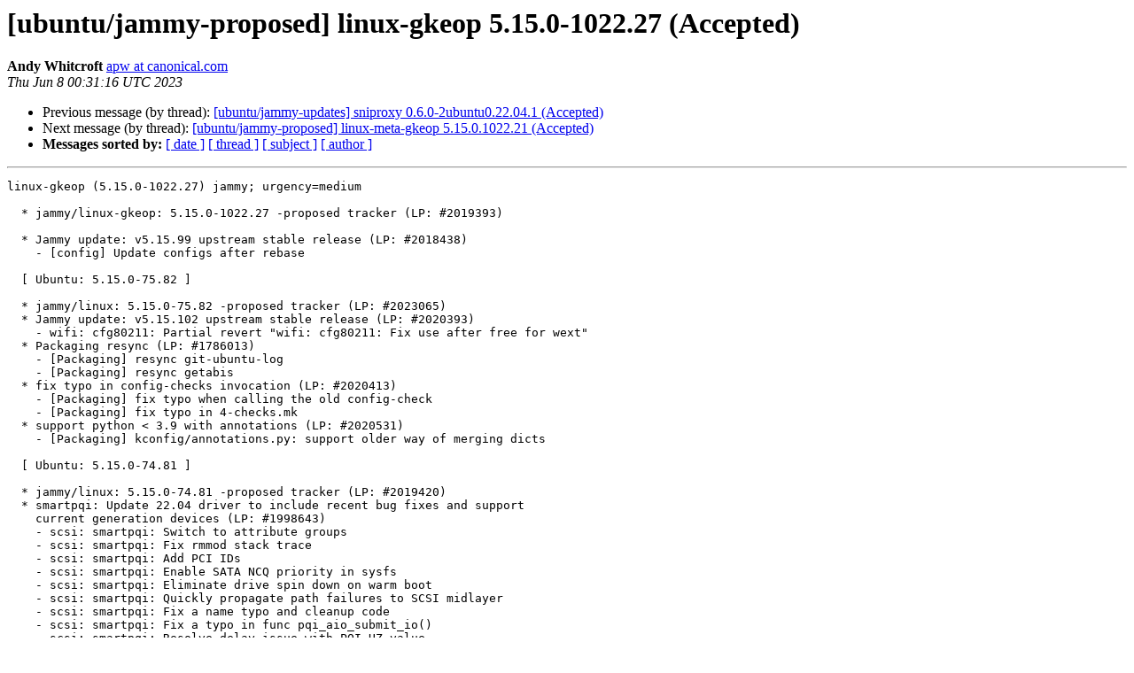

--- FILE ---
content_type: text/html
request_url: https://lists.ubuntu.com/archives/jammy-changes/2023-June/021805.html
body_size: 17007
content:
<!DOCTYPE HTML PUBLIC "-//W3C//DTD HTML 4.01 Transitional//EN">
<HTML>
 <HEAD>
   <TITLE> [ubuntu/jammy-proposed] linux-gkeop 5.15.0-1022.27 (Accepted)
   </TITLE>
   <LINK REL="Index" HREF="index.html" >
   <LINK REL="made" HREF="mailto:jammy-changes%40lists.ubuntu.com?Subject=Re%3A%20%5Bubuntu/jammy-proposed%5D%20linux-gkeop%205.15.0-1022.27%20%28Accepted%29&In-Reply-To=%3C168618427645.27778.7241103226455129438.launchpad%40juju-4112d9-prod-launchpad-manual-servers-36.openstack.prodstack5.lan%3E">
   <META NAME="robots" CONTENT="index,nofollow">
   <style type="text/css">
       pre {
           white-space: pre-wrap;       /* css-2.1, curent FF, Opera, Safari */
           }
   </style>
   <META http-equiv="Content-Type" content="text/html; charset=utf-8">
   <LINK REL="Previous"  HREF="021803.html">
   <LINK REL="Next"  HREF="021806.html">
 </HEAD>
 <BODY BGCOLOR="#ffffff">
   <H1>[ubuntu/jammy-proposed] linux-gkeop 5.15.0-1022.27 (Accepted)</H1>
    <B>Andy Whitcroft</B> 
    <A HREF="mailto:jammy-changes%40lists.ubuntu.com?Subject=Re%3A%20%5Bubuntu/jammy-proposed%5D%20linux-gkeop%205.15.0-1022.27%20%28Accepted%29&In-Reply-To=%3C168618427645.27778.7241103226455129438.launchpad%40juju-4112d9-prod-launchpad-manual-servers-36.openstack.prodstack5.lan%3E"
       TITLE="[ubuntu/jammy-proposed] linux-gkeop 5.15.0-1022.27 (Accepted)">apw at canonical.com
       </A><BR>
    <I>Thu Jun  8 00:31:16 UTC 2023</I>
    <P><UL>
        <LI>Previous message (by thread): <A HREF="021803.html">[ubuntu/jammy-updates] sniproxy 0.6.0-2ubuntu0.22.04.1 (Accepted)
</A></li>
        <LI>Next message (by thread): <A HREF="021806.html">[ubuntu/jammy-proposed] linux-meta-gkeop 5.15.0.1022.21 (Accepted)
</A></li>
         <LI> <B>Messages sorted by:</B> 
              <a href="date.html#21805">[ date ]</a>
              <a href="thread.html#21805">[ thread ]</a>
              <a href="subject.html#21805">[ subject ]</a>
              <a href="author.html#21805">[ author ]</a>
         </LI>
       </UL>
    <HR>  
<!--beginarticle-->
<PRE>linux-gkeop (5.15.0-1022.27) jammy; urgency=medium

  * jammy/linux-gkeop: 5.15.0-1022.27 -proposed tracker (LP: #2019393)

  * Jammy update: v5.15.99 upstream stable release (LP: #2018438)
    - [config] Update configs after rebase

  [ Ubuntu: 5.15.0-75.82 ]

  * jammy/linux: 5.15.0-75.82 -proposed tracker (LP: #2023065)
  * Jammy update: v5.15.102 upstream stable release (LP: #2020393)
    - wifi: cfg80211: Partial revert &quot;wifi: cfg80211: Fix use after free for wext&quot;
  * Packaging resync (LP: #1786013)
    - [Packaging] resync git-ubuntu-log
    - [Packaging] resync getabis
  * fix typo in config-checks invocation (LP: #2020413)
    - [Packaging] fix typo when calling the old config-check
    - [Packaging] fix typo in 4-checks.mk
  * support python &lt; 3.9 with annotations (LP: #2020531)
    - [Packaging] kconfig/annotations.py: support older way of merging dicts

  [ Ubuntu: 5.15.0-74.81 ]

  * jammy/linux: 5.15.0-74.81 -proposed tracker (LP: #2019420)
  * smartpqi: Update 22.04 driver to include recent bug fixes and support
    current generation devices (LP: #1998643)
    - scsi: smartpqi: Switch to attribute groups
    - scsi: smartpqi: Fix rmmod stack trace
    - scsi: smartpqi: Add PCI IDs
    - scsi: smartpqi: Enable SATA NCQ priority in sysfs
    - scsi: smartpqi: Eliminate drive spin down on warm boot
    - scsi: smartpqi: Quickly propagate path failures to SCSI midlayer
    - scsi: smartpqi: Fix a name typo and cleanup code
    - scsi: smartpqi: Fix a typo in func pqi_aio_submit_io()
    - scsi: smartpqi: Resolve delay issue with PQI_HZ value
    - scsi: smartpqi: Avoid drive spin-down during suspend
    - scsi: smartpqi: Update volume size after expansion
    - scsi: smartpqi: Speed up RAID 10 sequential reads
    - scsi: smartpqi: Expose SAS address for SATA drives
    - scsi: smartpqi: Fix NUMA node not updated during init
    - scsi: smartpqi: Fix BUILD_BUG_ON() statements
    - scsi: smartpqi: Fix hibernate and suspend
    - scsi: smartpqi: Fix lsscsi -t SAS addresses
    - scsi: smartpqi: Update version to 2.1.14-035
    - scsi: smartpqi: Fix unused variable pqi_pm_ops for clang
    - scsi: smartpqi: Stop using the SCSI pointer
    - scsi: smartpqi: Fix typo in comment
    - scsi: smartpqi: Shorten drive visibility after removal
    - scsi: smartpqi: Add controller fw version to console log
    - scsi: smartpqi: Add PCI IDs for ramaxel controllers
    - scsi: smartpqi: Close write read holes
    - scsi: smartpqi: Add driver support for multi-LUN devices
    - scsi: smartpqi: Fix PCI control linkdown system hang
    - scsi: smartpqi: Add PCI ID for Adaptec SmartHBA 2100-8i
    - scsi: smartpqi: Add PCI IDs for Lenovo controllers
    - scsi: smartpqi: Stop logging spurious PQI reset failures
    - scsi: smartpqi: Fix RAID map race condition
    - scsi: smartpqi: Add module param to disable managed ints
    - scsi: smartpqi: Update deleting a LUN via sysfs
    - scsi: smartpqi: Add ctrl ready timeout module parameter
    - scsi: smartpqi: Update copyright to current year
    - scsi: smartpqi: Update version to 2.1.18-045
    - scsi: smartpqi: Convert to host_tagset
    - scsi: smartpqi: Add new controller PCI IDs
    - scsi: smartpqi: Correct max LUN number
    - scsi: smartpqi: Change sysfs raid_level attribute to N/A for controllers
    - scsi: smartpqi: Correct device removal for multi-actuator devices
    - scsi: smartpqi: Add controller cache flush during rmmod
    - scsi: smartpqi: Initialize feature section info
    - scsi: smartpqi: Change version to 2.1.20-035
  * CVE-2023-32233
    - netfilter: nf_tables: deactivate anonymous set from preparation phase
  * CVE-2023-2612
    - SAUCE: shiftfs: prevent lock unbalance in shiftfs_create_object()
  * CVE-2023-31436
    - net: sched: sch_qfq: prevent slab-out-of-bounds in qfq_activate_agg
  * CVE-2023-1380
    - wifi: brcmfmac: slab-out-of-bounds read in brcmf_get_assoc_ies()
  * Add  PPIN support for Intel EMR cpu (LP: #2019131)
    - x86/cpu: Merge Intel and AMD ppin_init() functions
    - x86/cpu: Add Xeon Emerald Rapids to list of CPUs that support PPIN
  * conntrack mark is not advertised via netlink (LP: #2016269)
    - netfilter: ctnetlink: revert to dumping mark regardless of event type
  * [SRU] Backport request for hpwdt from upstream 6.1 to Jammy (LP: #2008751)
    - watchdog/hpwdt: Enable HP_WATCHDOG for ARM64 systems.
    - watchdog/hpwdt: Include nmi.h only if CONFIG_HPWDT_NMI_DECODING
    - [Config] Add arm64 option to CONFIG_HP_WATCHDOG
  * Ubuntu 22.04 raise abnormal NIC MSI-X requests with larger CPU cores (256)
    (LP: #2012335)
    - ice: Allow operation with reduced device MSI-X
  * Dell: Enable speaker mute hotkey LED indicator (LP: #2015972)
    - platform/x86: dell-laptop: Register ctl-led for speaker-mute
  * [SRU]With &quot;Performance per Watt (DAPC)&quot; enabled in the BIOS, Bootup time is
    taking longer than expected (LP: #2008527)
    - cpufreq: ACPI: Defer setting boost MSRs
  * [SRU][Jammy] CONFIG_PCI_MESON is not enabled (LP: #2007745)
    - [Config] arm64: Enable PCI_MESON module
  * Jammy update: v5.15.99 upstream stable release (LP: #2018438)
    - HID: asus: use spinlock to protect concurrent accesses
    - HID: asus: use spinlock to safely schedule workers
    - powerpc/mm: Rearrange if-else block to avoid clang warning
    - ARM: OMAP2+: Fix memory leak in realtime_counter_init()
    - arm64: dts: qcom: qcs404: use symbol names for PCIe resets
    - arm64: dts: qcom: msm8996-tone: Fix USB taking 6 minutes to wake up
    - arm64: dts: qcom: sm8150-kumano: Panel framebuffer is 2.5k instead of 4k
    - arm64: dts: qcom: sm6125: Reorder HSUSB PHY clocks to match bindings
    - arm64: dts: imx8m: Align SoC unique ID node unit address
    - ARM: zynq: Fix refcount leak in zynq_early_slcr_init
    - arm64: dts: mediatek: mt8183: Fix systimer 13 MHz clock description
    - arm64: dts: qcom: sdm845-db845c: fix audio codec interrupt pin name
    - arm64: dts: qcom: sc7180: correct SPMI bus address cells
    - arm64: dts: qcom: sc7280: correct SPMI bus address cells
    - arm64: dts: meson-gx: Fix Ethernet MAC address unit name
    - arm64: dts: meson-g12a: Fix internal Ethernet PHY unit name
    - arm64: dts: meson-gx: Fix the SCPI DVFS node name and unit address
    - arm64: dts: msm8992-bullhead: add memory hole region
    - arm64: dts: qcom: msm8992-bullhead: Fix cont_splash_mem size
    - arm64: dts: qcom: msm8992-bullhead: Disable dfps_data_mem
    - arm64: dts: qcom: ipq8074: correct USB3 QMP PHY-s clock output names
    - arm64: dts: qcom: Fix IPQ8074 PCIe PHY nodes
    - arm64: dts: qcom: ipq8074: fix PCIe PHY serdes size
    - arm64: dts: qcom: ipq8074: fix Gen3 PCIe QMP PHY
    - arm64: dts: qcom: ipq8074: correct Gen2 PCIe ranges
    - arm64: dts: qcom: ipq8074: fix Gen3 PCIe node
    - arm64: dts: qcom: ipq8074: correct PCIe QMP PHY output clock names
    - arm64: dts: meson: remove CPU opps below 1GHz for G12A boards
    - ARM: OMAP1: call platform_device_put() in error case in
      omap1_dm_timer_init()
    - ARM: bcm2835_defconfig: Enable the framebuffer
    - ARM: s3c: fix s3c64xx_set_timer_source prototype
    - arm64: dts: ti: k3-j7200: Fix wakeup pinmux range
    - ARM: dts: exynos: correct wr-active property in Exynos3250 Rinato
    - ARM: imx: Call ida_simple_remove() for ida_simple_get
    - arm64: dts: amlogic: meson-gx: fix SCPI clock dvfs node name
    - arm64: dts: amlogic: meson-axg: fix SCPI clock dvfs node name
    - arm64: dts: amlogic: meson-gx: add missing SCPI sensors compatible
    - arm64: dts: amlogic: meson-gxl-s905d-sml5442tw: drop invalid clock-names
      property
    - arm64: dts: amlogic: meson-gx: add missing unit address to rng node name
    - arm64: dts: amlogic: meson-gxl: add missing unit address to eth-phy-mux node
      name
    - arm64: dts: amlogic: meson-gx-libretech-pc: fix update button name
    - arm64: dts: amlogic: meson-sm1-bananapi-m5: fix adc keys node names
    - arm64: dts: amlogic: meson-gxl-s905d-phicomm-n1: fix led node name
    - arm64: dts: amlogic: meson-gxbb-kii-pro: fix led node name
    - arm64: dts: amlogic: meson-sm1-odroid-hc4: fix active fan thermal trip
    - locking/rwsem: Optimize down_read_trylock() under highly contended case
    - locking/rwsem: Disable preemption in all down_read*() and up_read() code
      paths
    - arm64: dts: renesas: beacon-renesom: Fix gpio expander reference
    - arm64: dts: meson: bananapi-m5: switch VDDIO_C pin to OPEN_DRAIN
    - ARM: dts: sun8i: nanopi-duo2: Fix regulator GPIO reference
    - ARM: dts: imx7s: correct iomuxc gpr mux controller cells
    - arm64: dts: mt8192: Fix CPU map for single-cluster SoC
    - arm64: dts: mediatek: mt7622: Add missing pwm-cells to pwm node
    - blk-mq: avoid sleep in blk_mq_alloc_request_hctx
    - blk-mq: remove stale comment for blk_mq_sched_mark_restart_hctx
    - blk-mq: correct stale comment of .get_budget
    - arm64: dts: qcom: msm8992-lg-bullhead: Correct memory overlaps with the SMEM
      and MPSS memory regions
    - s390/dasd: Fix potential memleak in dasd_eckd_init()
    - sched/deadline,rt: Remove unused parameter from pick_next_[rt|dl]_entity()
    - sched/rt: pick_next_rt_entity(): check list_entry
    - x86/perf/zhaoxin: Add stepping check for ZXC
    - KEYS: asymmetric: Fix ECDSA use via keyctl uapi
    - arm64: dts: qcom: pmk8350: Specify PBS register for PON
    - arm64: dts: qcom: pmk8350: Use the correct PON compatible
    - block: bio-integrity: Copy flags when bio_integrity_payload is cloned
    - wifi: rsi: Fix memory leak in rsi_coex_attach()
    - wifi: rtlwifi: rtl8821ae: don't call kfree_skb() under spin_lock_irqsave()
    - wifi: rtlwifi: rtl8188ee: don't call kfree_skb() under spin_lock_irqsave()
    - wifi: rtlwifi: rtl8723be: don't call kfree_skb() under spin_lock_irqsave()
    - wifi: iwlegacy: common: don't call dev_kfree_skb() under spin_lock_irqsave()
    - wifi: libertas: fix memory leak in lbs_init_adapter()
    - wifi: rtl8xxxu: don't call dev_kfree_skb() under spin_lock_irqsave()
    - wifi: rtlwifi: Fix global-out-of-bounds bug in
      _rtl8812ae_phy_set_txpower_limit()
    - libbpf: Fix btf__align_of() by taking into account field offsets
    - wifi: ipw2x00: don't call dev_kfree_skb() under spin_lock_irqsave()
    - wifi: ipw2200: fix memory leak in ipw_wdev_init()
    - wifi: wilc1000: fix potential memory leak in wilc_mac_xmit()
    - wifi: brcmfmac: fix potential memory leak in brcmf_netdev_start_xmit()
    - wifi: brcmfmac: unmap dma buffer in brcmf_msgbuf_alloc_pktid()
    - wifi: libertas_tf: don't call kfree_skb() under spin_lock_irqsave()
    - wifi: libertas: if_usb: don't call kfree_skb() under spin_lock_irqsave()
    - wifi: libertas: main: don't call kfree_skb() under spin_lock_irqsave()
    - wifi: libertas: cmdresp: don't call kfree_skb() under spin_lock_irqsave()
    - wifi: wl3501_cs: don't call kfree_skb() under spin_lock_irqsave()
    - crypto: x86/ghash - fix unaligned access in ghash_setkey()
    - ACPICA: Drop port I/O validation for some regions
    - genirq: Fix the return type of kstat_cpu_irqs_sum()
    - rcu-tasks: Improve comments explaining tasks_rcu_exit_srcu purpose
    - rcu-tasks: Remove preemption disablement around srcu_read_[un]lock() calls
    - rcu-tasks: Fix synchronize_rcu_tasks() VS zap_pid_ns_processes()
    - lib/mpi: Fix buffer overrun when SG is too long
    - crypto: ccp - Avoid page allocation failure warning for SEV_GET_ID2
    - ACPICA: nsrepair: handle cases without a return value correctly
    - thermal/drivers/tsens: Drop msm8976-specific defines
    - thermal/drivers/tsens: Add compat string for the qcom,msm8960
    - thermal/drivers/tsens: Sort out msm8976 vs msm8956 data
    - thermal/drivers/tsens: fix slope values for msm8939
    - thermal/drivers/tsens: limit num_sensors to 9 for msm8939
    - wifi: rtl8xxxu: Fix memory leaks with RTL8723BU, RTL8192EU
    - wifi: orinoco: check return value of hermes_write_wordrec()
    - wifi: ath9k: htc_hst: free skb in ath9k_htc_rx_msg() if there is no callback
      function
    - ath9k: hif_usb: simplify if-if to if-else
    - ath9k: htc: clean up statistics macros
    - wifi: ath9k: hif_usb: clean up skbs if ath9k_hif_usb_rx_stream() fails
    - wifi: ath9k: Fix potential stack-out-of-bounds write in
      ath9k_wmi_rsp_callback()
    - wifi: ath11k: Fix memory leak in ath11k_peer_rx_frag_setup
    - wifi: cfg80211: Fix extended KCK key length check in
      nl80211_set_rekey_data()
    - ACPI: battery: Fix missing NUL-termination with large strings
    - crypto: ccp - Failure on re-initialization due to duplicate sysfs filename
    - crypto: essiv - Handle EBUSY correctly
    - crypto: seqiv - Handle EBUSY correctly
    - powercap: fix possible name leak in powercap_register_zone()
    - x86: Mark stop_this_cpu() __noreturn
    - x86/microcode: Rip out the OLD_INTERFACE
    - [Config] Drop MICROCODE_OLD_INTERFACE
    - x86/microcode: Default-disable late loading
    - x86/microcode: Print previous version of microcode after reload
    - x86/microcode: Add a parameter to microcode_check() to store CPU
      capabilities
    - x86/microcode: Check CPU capabilities after late microcode update correctly
    - x86/microcode: Adjust late loading result reporting message
    - crypto: xts - Handle EBUSY correctly
    - leds: led-class: Add missing put_device() to led_put()
    - crypto: ccp - Refactor out sev_fw_alloc()
    - crypto: ccp - Flush the SEV-ES TMR memory before giving it to firmware
    - bpftool: profile online CPUs instead of possible
    - mt76: mt7915: fix polling firmware-own status
    - net/mlx5: Enhance debug print in page allocation failure
    - irqchip: Fix refcount leak in platform_irqchip_probe
    - irqchip/alpine-msi: Fix refcount leak in alpine_msix_init_domains
    - irqchip/irq-mvebu-gicp: Fix refcount leak in mvebu_gicp_probe
    - irqchip/ti-sci: Fix refcount leak in ti_sci_intr_irq_domain_probe
    - s390/mem_detect: fix detect_memory() error handling
    - s390/vmem: fix empty page tables cleanup under KASAN
    - net: add sock_init_data_uid()
    - tun: tun_chr_open(): correctly initialize socket uid
    - tap: tap_open(): correctly initialize socket uid
    - OPP: fix error checking in opp_migrate_dentry()
    - Bluetooth: L2CAP: Fix potential user-after-free
    - Bluetooth: hci_qca: get wakeup status from serdev device handle
    - s390/ap: fix status returned by ap_aqic()
    - s390/ap: fix status returned by ap_qact()
    - libbpf: Fix alen calculation in libbpf_nla_dump_errormsg()
    - rds: rds_rm_zerocopy_callback() correct order for list_add_tail()
    - crypto: rsa-pkcs1pad - Use akcipher_request_complete
    - m68k: /proc/hardware should depend on PROC_FS
    - RISC-V: time: initialize hrtimer based broadcast clock event device
    - wifi: iwl3945: Add missing check for create_singlethread_workqueue
    - wifi: iwl4965: Add missing check for create_singlethread_workqueue()
    - wifi: mwifiex: fix loop iterator in mwifiex_update_ampdu_txwinsize()
    - selftests/bpf: Fix out-of-srctree build
    - ACPI: resource: Add IRQ overrides for MAINGEAR Vector Pro 2 models
    - ACPI: resource: Do IRQ override on all TongFang GMxRGxx
    - crypto: crypto4xx - Call dma_unmap_page when done
    - wifi: mac80211: make rate u32 in sta_set_rate_info_rx()
    - thermal/drivers/hisi: Drop second sensor hi3660
    - can: esd_usb: Move mislocated storage of SJA1000_ECC_SEG bits in case of a
      bus error
    - bpf: Fix global subprog context argument resolution logic
    - irqchip/irq-brcmstb-l2: Set IRQ_LEVEL for level triggered interrupts
    - irqchip/irq-bcm7120-l2: Set IRQ_LEVEL for level triggered interrupts
    - selftests/net: Interpret UDP_GRO cmsg data as an int value
    - l2tp: Avoid possible recursive deadlock in l2tp_tunnel_register()
    - net: bcmgenet: fix MoCA LED control
    - sefltests: netdevsim: wait for devlink instance after netns removal
    - drm: Fix potential null-ptr-deref due to drmm_mode_config_init()
    - drm/fourcc: Add missing big-endian XRGB1555 and RGB565 formats
    - drm/bridge: ti-sn65dsi83: Fix delay after reset deassert to match spec
    - drm: mxsfb: DRM_MXSFB should depend on ARCH_MXS || ARCH_MXC
    - [Config] Drop DRM_MXSFB for armhf-generic-lpae
    - drm/bridge: megachips: Fix error handling in i2c_register_driver()
    - drm/vkms: Fix memory leak in vkms_init()
    - drm/vkms: Fix null-ptr-deref in vkms_release()
    - drm/vc4: dpi: Add option for inverting pixel clock and output enable
    - drm/vc4: dpi: Fix format mapping for RGB565
    - drm: tidss: Fix pixel format definition
    - gpu: ipu-v3: common: Add of_node_put() for reference returned by
      of_graph_get_port_by_id()
    - hwmon: (ftsteutates) Fix scaling of measurements
    - drm/msm/hdmi: Add missing check for alloc_ordered_workqueue
    - pinctrl: qcom: pinctrl-msm8976: Correct function names for wcss pins
    - pinctrl: stm32: Fix refcount leak in stm32_pctrl_get_irq_domain
    - pinctrl: rockchip: Fix refcount leak in rockchip_pinctrl_parse_groups
    - drm/vc4: hvs: Set AXI panic modes
    - drm/vc4: hvs: Fix colour order for xRGB1555 on HVS5
    - drm/vc4: hdmi: Correct interlaced timings again
    - drm/msm: clean event_thread-&gt;worker in case of an error
    - scsi: qla2xxx: edif: Fix I/O timeout due to over-subscription
    - scsi: qla2xxx: Fix exchange oversubscription
    - scsi: qla2xxx: Fix exchange oversubscription for management commands
    - ASoC: fsl_sai: Update to modern clocking terminology
    - ASoC: fsl_sai: initialize is_dsp_mode flag
    - drm/msm/adreno: Fix null ptr access in adreno_gpu_cleanup()
    - ALSA: hda/ca0132: minor fix for allocation size
    - drm/msm/gem: Add check for kmalloc
    - drm/msm/dpu: Disallow unallocated resources to be returned
    - drm/bridge: lt9611: fix sleep mode setup
    - drm/bridge: lt9611: fix HPD reenablement
    - drm/bridge: lt9611: fix polarity programming
    - drm/bridge: lt9611: fix programming of video modes
    - drm/bridge: lt9611: fix clock calculation
    - drm/bridge: lt9611: pass a pointer to the of node
    - drm/mipi-dsi: Fix byte order of 16-bit DCS set/get brightness
    - drm: exynos: dsi: Fix MIPI_DSI*_NO_* mode flags
    - drm/msm/dsi: Allow 2 CTRLs on v2.5.0
    - drm/msm: use strscpy instead of strncpy
    - drm/msm/dpu: Add check for cstate
    - drm/msm/dpu: Add check for pstates
    - drm/msm/mdp5: Add check for kzalloc
    - pinctrl: bcm2835: Remove of_node_put() in bcm2835_of_gpio_ranges_fallback()
    - pinctrl: mediatek: fix coding style
    - pinctrl: mediatek: Initialize variable pullen and pullup to zero
    - pinctrl: mediatek: Initialize variable *buf to zero
    - gpu: host1x: Don't skip assigning syncpoints to channels
    - drm/tegra: firewall: Check for is_addr_reg existence in IMM check
    - drm/msm/dpu: set pdpu-&gt;is_rt_pipe early in dpu_plane_sspp_atomic_update()
    - drm/mediatek: dsi: Reduce the time of dsi from LP11 to sending cmd
    - drm/mediatek: Use NULL instead of 0 for NULL pointer
    - drm/mediatek: Drop unbalanced obj unref
    - drm/mediatek: mtk_drm_crtc: Add checks for devm_kcalloc
    - drm/mediatek: Clean dangling pointer on bind error path
    - ASoC: soc-compress.c: fixup private_data on snd_soc_new_compress()
    - gpio: vf610: connect GPIO label to dev name
    - spi: dw_bt1: fix MUX_MMIO dependencies
    - ASoC: mchp-spdifrx: fix controls which rely on rsr register
    - ASoC: mchp-spdifrx: fix return value in case completion times out
    - ASoC: mchp-spdifrx: fix controls that works with completion mechanism
    - ASoC: mchp-spdifrx: disable all interrupts in mchp_spdifrx_dai_remove()
    - ASoC: rsnd: fixup #endif position
    - ASoC: mchp-spdifrx: Fix uninitialized use of mr in mchp_spdifrx_hw_params()
    - ASoC: dt-bindings: meson: fix gx-card codec node regex
    - hwmon: (ltc2945) Handle error case in ltc2945_value_store
    - drm/amdgpu: fix enum odm_combine_mode mismatch
    - scsi: mpt3sas: Fix a memory leak
    - scsi: aic94xx: Add missing check for dma_map_single()
    - HID: multitouch: Add quirks for flipped axes
    - HID: retain initial quirks set up when creating HID devices
    - ASoC: codecs: Change bulk clock voting to optional voting in digital codecs
    - ASoC: codecs: rx-macro: move clk provider to managed variants
    - ASoC: codecs: tx-macro: move clk provider to managed variants
    - ASoC: codecs: rx-macro: move to individual clks from bulk
    - ASoC: codecs: tx-macro: move to individual clks from bulk
    - ASoC: codecs: lpass: fix incorrect mclk rate
    - spi: bcm63xx-hsspi: Fix multi-bit mode setting
    - hwmon: (mlxreg-fan) Return zero speed for broken fan
    - ASoC: tlv320adcx140: fix 'ti,gpio-config' DT property init
    - dm: remove flush_scheduled_work() during local_exit()
    - NFSv4: keep state manager thread active if swap is enabled
    - nfs4trace: fix state manager flag printing
    - NFS: fix disabling of swap
    - spi: synquacer: Fix timeout handling in synquacer_spi_transfer_one()
    - ASoC: soc-dapm.h: fixup warning struct snd_pcm_substream not declared
    - HID: bigben: use spinlock to protect concurrent accesses
    - HID: bigben_worker() remove unneeded check on report_field
    - HID: bigben: use spinlock to safely schedule workers
    - hid: bigben_probe(): validate report count
    - drm/shmem-helper: Fix locking for drm_gem_shmem_get_pages_sgt()
    - nfsd: fix race to check ls_layouts
    - cifs: Fix lost destroy smbd connection when MR allocate failed
    - cifs: Fix warning and UAF when destroy the MR list
    - gfs2: jdata writepage fix
    - perf llvm: Fix inadvertent file creation
    - leds: led-core: Fix refcount leak in of_led_get()
    - perf inject: Use perf_data__read() for auxtrace
    - perf intel-pt: Add documentation for Event Trace and TNT disable
    - perf intel-pt: Add link to the perf wiki's Intel PT page
    - perf intel-pt: Add support for emulated ptwrite
    - perf intel-pt: Do not try to queue auxtrace data on pipe
    - perf tools: Fix auto-complete on aarch64
    - sparc: allow PM configs for sparc32 COMPILE_TEST
    - printf: fix errname.c list
    - objtool: add UACCESS exceptions for __tsan_volatile_read/write
    - mfd: cs5535: Don't build on UML
    - mfd: pcf50633-adc: Fix potential memleak in pcf50633_adc_async_read()
    - dmaengine: idxd: Set traffic class values in GRPCFG on DSA 2.0
    - dmaengine: HISI_DMA should depend on ARCH_HISI
    - [Config] Add HISI_DMA=n for armhf
    - iio: light: tsl2563: Do not hardcode interrupt trigger type
    - usb: gadget: fusb300_udc: free irq on the error path in fusb300_probe()
    - i2c: designware: fix i2c_dw_clk_rate() return size to be u32
    - soundwire: cadence: Don't overflow the command FIFOs
    - driver core: fix potential null-ptr-deref in device_add()
    - kobject: modify kobject_get_path() to take a const *
    - kobject: Fix slab-out-of-bounds in fill_kobj_path()
    - alpha/boot/tools/objstrip: fix the check for ELF header
    - media: uvcvideo: Do not check for V4L2_CTRL_WHICH_DEF_VAL
    - media: uvcvideo: Remove s_ctrl and g_ctrl
    - media: uvcvideo: refactor __uvc_ctrl_add_mapping
    - media: uvcvideo: Add support for V4L2_CTRL_TYPE_CTRL_CLASS
    - media: uvcvideo: Use control names from framework
    - media: uvcvideo: Check controls flags before accessing them
    - media: uvcvideo: Check for INACTIVE in uvc_ctrl_is_accessible()
    - coresight: etm4x: Fix accesses to TRCSEQRSTEVR and TRCSEQSTR
    - coresight: cti: Prevent negative values of enable count
    - coresight: cti: Add PM runtime call in enable_store
    - ACPI: resource: Add helper function acpi_dev_get_memory_resources()
    - usb: typec: intel_pmc_mux: Use the helper acpi_dev_get_memory_resources()
    - usb: typec: intel_pmc_mux: Don't leak the ACPI device reference count
    - PCI/IOV: Enlarge virtfn sysfs name buffer
    - PCI: switchtec: Return -EFAULT for copy_to_user() errors
    - tty: serial: fsl_lpuart: disable Rx/Tx DMA in lpuart32_shutdown()
    - tty: serial: fsl_lpuart: clear LPUART Status Register in lpuart32_shutdown()
    - serial: tegra: Add missing clk_disable_unprepare() in tegra_uart_hw_init()
    - Revert &quot;char: pcmcia: cm4000_cs: Replace mdelay with usleep_range in
      set_protocol&quot;
    - eeprom: idt_89hpesx: Fix error handling in idt_init()
    - applicom: Fix PCI device refcount leak in applicom_init()
    - firmware: stratix10-svc: add missing gen_pool_destroy() in
      stratix10_svc_drv_probe()
    - VMCI: check context-&gt;notify_page after call to get_user_pages_fast() to
      avoid GPF
    - misc/mei/hdcp: Use correct macros to initialize uuid_le
    - driver core: fix resource leak in device_add()
    - drivers: base: transport_class: fix possible memory leak
    - drivers: base: transport_class: fix resource leak when
      transport_add_device() fails
    - firmware: dmi-sysfs: Fix null-ptr-deref in dmi_sysfs_register_handle
    - fotg210-udc: Add missing completion handler
    - dmaengine: dw-edma: Fix missing src/dst address of interleaved xfers
    - usb: early: xhci-dbc: Fix a potential out-of-bound memory access
    - tty: serial: fsl_lpuart: Fix the wrong RXWATER setting for rx dma case
    - RDMA/cxgb4: add null-ptr-check after ip_dev_find()
    - usb: musb: mediatek: don't unregister something that wasn't registered
    - usb: gadget: configfs: use to_config_usb_cfg() in os_desc_link()
    - usb: gadget: configfs: use to_usb_function_instance() in cfg (un)link func
    - usb: gadget: configfs: remove using list iterator after loop body as a ptr
    - usb: gadget: configfs: Restrict symlink creation is UDC already binded
    - iommu/vt-d: Set No Execute Enable bit in PASID table entry
    - power: supply: remove faulty cooling logic
    - RDMA/cxgb4: Fix potential null-ptr-deref in pass_establish()
    - usb: max-3421: Fix setting of I/O pins
    - RDMA/irdma: Cap MSIX used to online CPUs + 1
    - serial: fsl_lpuart: fix RS485 RTS polariy inverse issue
    - tty: serial: imx: Handle RS485 DE signal active high
    - tty: serial: imx: disable Ageing Timer interrupt request irq
    - dmaengine: dw-edma: Fix readq_ch() return value truncation
    - phy: rockchip-typec: fix tcphy_get_mode error case
    - iw_cxgb4: Fix potential NULL dereference in c4iw_fill_res_cm_id_entry()
    - iommu: Fix error unwind in iommu_group_alloc()
    - dmaengine: sf-pdma: pdma_desc memory leak fix
    - dmaengine: dw-axi-dmac: Do not dereference NULL structure
    - iommu/vt-d: Fix error handling in sva enable/disable paths
    - iommu/vt-d: Remove duplicate identity domain flag
    - iommu/vt-d: Check FL and SL capability sanity in scalable mode
    - iommu/vt-d: Use second level for GPA-&gt;HPA translation
    - iommu/vt-d: Allow to use flush-queue when first level is default
    - IB/hfi1: Fix math bugs in hfi1_can_pin_pages()
    - IB/hfi1: Fix sdma.h tx-&gt;num_descs off-by-one errors
    - remoteproc: qcom_q6v5_mss: Use a carveout to authenticate modem headers
    - media: ti: cal: fix possible memory leak in cal_ctx_create()
    - media: platform: ti: Add missing check for devm_regulator_get
    - powerpc: Remove linker flag from KBUILD_AFLAGS
    - s390/vdso: remove -nostdlib compiler flag
    - s390/vdso: Drop '-shared' from KBUILD_CFLAGS_64
    - builddeb: clean generated package content
    - media: max9286: Fix memleak in max9286_v4l2_register()
    - media: ov2740: Fix memleak in ov2740_init_controls()
    - media: ov5675: Fix memleak in ov5675_init_controls()
    - media: i2c: ov772x: Fix memleak in ov772x_probe()
    - media: i2c: imx219: Split common registers from mode tables
    - media: i2c: imx219: Fix binning for RAW8 capture
    - media: v4l2-jpeg: correct the skip count in jpeg_parse_app14_data
    - media: v4l2-jpeg: ignore the unknown APP14 marker
    - media: imx-jpeg: Apply clk_bulk api instead of operating specific clk
    - media: i2c: ov7670: 0 instead of -EINVAL was returned
    - media: usb: siano: Fix use after free bugs caused by do_submit_urb
    - media: saa7134: Use video_unregister_device for radio_dev
    - rpmsg: glink: Avoid infinite loop on intent for missing channel
    - udf: Define EFSCORRUPTED error code
    - ARM: dts: exynos: Use Exynos5420 compatible for the MIPI video phy
    - blk-iocost: fix divide by 0 error in calc_lcoefs()
    - trace/blktrace: fix memory leak with using debugfs_lookup()
    - wifi: ath9k: Fix use-after-free in ath9k_hif_usb_disconnect()
    - wifi: brcmfmac: Fix potential stack-out-of-bounds in brcmf_c_preinit_dcmds()
    - rcu: Make RCU_LOCKDEP_WARN() avoid early lockdep checks
    - rcu: Suppress smp_processor_id() complaint in
      synchronize_rcu_expedited_wait()
    - rcu-tasks: Make rude RCU-Tasks work well with CPU hotplug
    - wifi: ath11k: debugfs: fix to work with multiple PCI devices
    - thermal: intel: Fix unsigned comparison with less than zero
    - timers: Prevent union confusion from unexpected restart_syscall()
    - x86/bugs: Reset speculation control settings on init
    - wifi: brcmfmac: ensure CLM version is null-terminated to prevent stack-out-
      of-bounds
    - wifi: mt7601u: fix an integer underflow
    - inet: fix fast path in __inet_hash_connect()
    - ice: restrict PTP HW clock freq adjustments to 100, 000, 000 PPB
    - ice: add missing checks for PF vsi type
    - ACPI: Don't build ACPICA with '-Os'
    - thermal: intel: intel_pch: Add support for Wellsburg PCH
    - clocksource: Suspend the watchdog temporarily when high read latency
      detected
    - crypto: hisilicon: Wipe entire pool on error
    - net: bcmgenet: Add a check for oversized packets
    - m68k: Check syscall_trace_enter() return code
    - netfilter: nf_tables: NULL pointer dereference in nf_tables_updobj()
    - wifi: mt76: dma: free rx_head in mt76_dma_rx_cleanup
    - ACPI: video: Fix Lenovo Ideapad Z570 DMI match
    - net/mlx5: fw_tracer: Fix debug print
    - coda: Avoid partial allocation of sig_inputArgs
    - uaccess: Add minimum bounds check on kernel buffer size
    - s390/idle: mark arch_cpu_idle() noinstr
    - time/debug: Fix memory leak with using debugfs_lookup()
    - PM: domains: fix memory leak with using debugfs_lookup()
    - PM: EM: fix memory leak with using debugfs_lookup()
    - Bluetooth: btusb: Add VID:PID 13d3:3529 for Realtek RTL8821CE
    - hv_netvsc: Check status in SEND_RNDIS_PKT completion message
    - scm: add user copy checks to put_cmsg()
    - drm/amd/display: Revert Reduce delay when sink device not able to ACK 00340h
      write
    - drm/amd/display: Fix potential null-deref in dm_resume
    - drm/omap: dsi: Fix excessive stack usage
    - HID: Add Mapping for System Microphone Mute
    - drm/tiny: ili9486: Do not assume 8-bit only SPI controllers
    - drm/radeon: free iio for atombios when driver shutdown
    - scsi: lpfc: Fix use-after-free KFENCE violation during sysfs firmware write
    - Revert &quot;fbcon: don't lose the console font across generic-&gt;chip driver
      switch&quot;
    - drm: amd: display: Fix memory leakage
    - drm/msm/dsi: Add missing check for alloc_ordered_workqueue
    - docs/scripts/gdb: add necessary make scripts_gdb step
    - ASoC: soc-compress: Reposition and add pcm_mutex
    - ASoC: kirkwood: Iterate over array indexes instead of using pointer math
    - regulator: max77802: Bounds check regulator id against opmode
    - regulator: s5m8767: Bounds check id indexing into arrays
    - gfs2: Improve gfs2_make_fs_rw error handling
    - hwmon: (coretemp) Simplify platform device handling
    - pinctrl: at91: use devm_kasprintf() to avoid potential leaks
    - scsi: snic: Fix memory leak with using debugfs_lookup()
    - HID: logitech-hidpp: Don't restart communication if not necessary
    - drm: panel-orientation-quirks: Add quirk for Lenovo IdeaPad Duet 3 10IGL5
    - dm thin: add cond_resched() to various workqueue loops
    - dm cache: add cond_resched() to various workqueue loops
    - nfsd: zero out pointers after putting nfsd_files on COPY setup error
    - drm/shmem-helper: Revert accidental non-GPL export
    - wifi: rtl8xxxu: fixing transmisison failure for rtl8192eu
    - firmware: coreboot: framebuffer: Ignore reserved pixel color bits
    - block: don't allow multiple bios for IOCB_NOWAIT issue
    - rtc: pm8xxx: fix set-alarm race
    - ipmi:ssif: resend_msg() cannot fail
    - ipmi_ssif: Rename idle state and check
    - s390/extmem: return correct segment type in __segment_load()
    - s390: discard .interp section
    - s390/kprobes: fix irq mask clobbering on kprobe reenter from post_handler
    - s390/kprobes: fix current_kprobe never cleared after kprobes reenter
    - cifs: Fix uninitialized memory read in smb3_qfs_tcon()
    - btrfs: hold block group refcount during async discard
    - locking/rwsem: Prevent non-first waiter from spinning in down_write()
      slowpath
    - ksmbd: fix wrong data area length for smb2 lock request
    - ksmbd: do not allow the actual frame length to be smaller than the rfc1002
      length
    - ARM: dts: exynos: correct HDMI phy compatible in Exynos4
    - hfs: fix missing hfs_bnode_get() in __hfs_bnode_create
    - fs: hfsplus: fix UAF issue in hfsplus_put_super
    - exfat: fix reporting fs error when reading dir beyond EOF
    - exfat: fix unexpected EOF while reading dir
    - exfat: redefine DIR_DELETED as the bad cluster number
    - exfat: fix inode-&gt;i_blocks for non-512 byte sector size device
    - fs: dlm: don't set stop rx flag after node reset
    - fs: dlm: move sending fin message into state change handling
    - fs: dlm: send FIN ack back in right cases
    - f2fs: fix information leak in f2fs_move_inline_dirents()
    - f2fs: fix cgroup writeback accounting with fs-layer encryption
    - ocfs2: fix defrag path triggering jbd2 ASSERT
    - ocfs2: fix non-auto defrag path not working issue
    - selftests/landlock: Skip overlayfs tests when not supported
    - selftests/landlock: Test ptrace as much as possible with Yama
    - udf: Truncate added extents on failed expansion
    - udf: Do not bother merging very long extents
    - udf: Do not update file length for failed writes to inline files
    - udf: Preserve link count of system files
    - udf: Detect system inodes linked into directory hierarchy
    - udf: Fix file corruption when appending just after end of preallocated
      extent
    - RDMA/siw: Fix user page pinning accounting
    - KVM: Destroy target device if coalesced MMIO unregistration fails
    - KVM: x86: Inject #GP if WRMSR sets reserved bits in APIC Self-IPI
    - KVM: SVM: Fix potential overflow in SEV's send|receive_update_data()
    - KVM: SVM: hyper-v: placate modpost section mismatch error
    - KVM: s390: disable migration mode when dirty tracking is disabled
    - x86/virt: Force GIF=1 prior to disabling SVM (for reboot flows)
    - x86/crash: Disable virt in core NMI crash handler to avoid double shootdown
    - x86/reboot: Disable virtualization in an emergency if SVM is supported
    - x86/reboot: Disable SVM, not just VMX, when stopping CPUs
    - x86/kprobes: Fix __recover_optprobed_insn check optimizing logic
    - x86/kprobes: Fix arch_check_optimized_kprobe check within optimized_kprobe
      range
    - x86/microcode/amd: Remove load_microcode_amd()'s bsp parameter
    - x86/microcode/AMD: Add a @cpu parameter to the reloading functions
    - x86/microcode/AMD: Fix mixed steppings support
    - x86/speculation: Allow enabling STIBP with legacy IBRS
    - Documentation/hw-vuln: Document the interaction between IBRS and STIBP
    - brd: return 0/-error from brd_insert_page()
    - ima: Align ima_file_mmap() parameters with mmap_file LSM hook
    - irqdomain: Fix association race
    - irqdomain: Fix disassociation race
    - irqdomain: Look for existing mapping only once
    - irqdomain: Drop bogus fwspec-mapping error handling
    - irqdomain: Fix domain registration race
    - crypto: qat - fix out-of-bounds read
    - io_uring: handle TIF_NOTIFY_RESUME when checking for task_work
    - io_uring: mark task TASK_RUNNING before handling resume/task work
    - io_uring: add a conditional reschedule to the IOPOLL cancelation loop
    - io_uring/rsrc: disallow multi-source reg buffers
    - io_uring: remove MSG_NOSIGNAL from recvmsg
    - io_uring/poll: allow some retries for poll triggering spuriously
    - ALSA: ice1712: Do not left ice-&gt;gpio_mutex locked in aureon_add_controls()
    - ALSA: hda/realtek: Add quirk for HP EliteDesk 800 G6 Tower PC
    - jbd2: fix data missing when reusing bh which is ready to be checkpointed
    - ext4: optimize ea_inode block expansion
    - ext4: refuse to create ea block when umounted
    - mtd: spi-nor: sfdp: Fix index value for SCCR dwords
    - mtd: spi-nor: spansion: Consider reserved bits in CFR5 register
    - mtd: spi-nor: Fix shift-out-of-bounds in spi_nor_set_erase_type
    - dm: send just one event on resize, not two
    - dm: add cond_resched() to dm_wq_work()
    - wifi: rtl8xxxu: Use a longer retry limit of 48
    - wifi: ath11k: allow system suspend to survive ath11k
    - wifi: cfg80211: Fix use after free for wext
    - qede: fix interrupt coalescing configuration
    - thermal: intel: powerclamp: Fix cur_state for multi package system
    - dm flakey: fix logic when corrupting a bio
    - dm flakey: don't corrupt the zero page
    - dm flakey: fix a bug with 32-bit highmem systems
    - ARM: dts: qcom: sdx55: Add Qcom SMMU-500 as the fallback for IOMMU node
    - ARM: dts: exynos: correct TMU phandle in Exynos4210
    - ARM: dts: exynos: correct TMU phandle in Exynos4
    - ARM: dts: exynos: correct TMU phandle in Odroid XU3 family
    - ARM: dts: exynos: correct TMU phandle in Exynos5250
    - ARM: dts: exynos: correct TMU phandle in Odroid XU
    - ARM: dts: exynos: correct TMU phandle in Odroid HC1
    - fuse: add inode/permission checks to fileattr_get/fileattr_set
    - rbd: avoid use-after-free in do_rbd_add() when rbd_dev_create() fails
    - ceph: update the time stamps and try to drop the suid/sgid
    - alpha: fix FEN fault handling
    - dax/kmem: Fix leak of memory-hotplug resources
    - mips: fix syscall_get_nr
    - media: ipu3-cio2: Fix PM runtime usage_count in driver unbind
    - remoteproc/mtk_scp: Move clk ops outside send_lock
    - docs: gdbmacros: print newest record
    - mm: memcontrol: deprecate charge moving
    - mm/thp: check and bail out if page in deferred queue already
    - ktest.pl: Give back console on Ctrt^C on monitor
    - ktest.pl: Fix missing &quot;end_monitor&quot; when machine check fails
    - ktest.pl: Add RUN_TIMEOUT option with default unlimited
    - ring-buffer: Handle race between rb_move_tail and rb_check_pages
    - tools/bootconfig: fix single &amp; used for logical condition
    - scsi: qla2xxx: Fix link failure in NPIV environment
    - scsi: qla2xxx: Check if port is online before sending ELS
    - scsi: qla2xxx: Fix DMA-API call trace on NVMe LS requests
    - scsi: qla2xxx: Remove unintended flag clearing
    - scsi: qla2xxx: Fix erroneous link down
    - scsi: qla2xxx: Remove increment of interface err cnt
    - scsi: ses: Don't attach if enclosure has no components
    - scsi: ses: Fix slab-out-of-bounds in ses_enclosure_data_process()
    - scsi: ses: Fix possible addl_desc_ptr out-of-bounds accesses
    - scsi: ses: Fix possible desc_ptr out-of-bounds accesses
    - scsi: ses: Fix slab-out-of-bounds in ses_intf_remove()
    - RISC-V: add a spin_shadow_stack declaration
    - riscv: mm: fix regression due to update_mmu_cache change
    - riscv: jump_label: Fixup unaligned arch_static_branch function
    - riscv, mm: Perform BPF exhandler fixup on page fault
    - riscv: ftrace: Remove wasted nops for !RISCV_ISA_C
    - riscv: ftrace: Reduce the detour code size to half
    - MIPS: DTS: CI20: fix otg power gpio
    - PCI/PM: Observe reset delay irrespective of bridge_d3
    - PCI: hotplug: Allow marking devices as disconnected during bind/unbind
    - PCI: Avoid FLR for AMD FCH AHCI adapters
    - iommu/vt-d: Avoid superfluous IOTLB tracking in lazy mode
    - vfio/type1: prevent underflow of locked_vm via exec()
    - vfio/type1: track locked_vm per dma
    - vfio/type1: restore locked_vm
    - drm/i915/quirks: Add inverted backlight quirk for HP 14-r206nv
    - drm/radeon: Fix eDP for single-display iMac11,2
    - drm/edid: fix AVI infoframe aspect ratio handling
    - perf intel-pt: pkt-decoder: Add CFE and EVD packets
    - qede: avoid uninitialized entries in coal_entry array
    - media: uvcvideo: Fix memory leak of object map on error exit path
    - iommu/vt-d: Fix an unbalanced rcu_read_lock/rcu_read_unlock()
    - arm64: dts: qcom: ipq8074: fix Gen2 PCIe QMP PHY
    - wifi: ath9k: use proper statements in conditionals
    - kbuild: Port silent mode detection to future gnu make.
    - Linux 5.15.99
    - [Config] Stop expecting mxsfb for ppc64el
  * Use new annotations model (LP: #2019000)
    - [Packaging] new annotations model infrastructure
    - [Config] migrate all configs into annotations
  * CVE-2023-30456
    - KVM: nVMX: add missing consistency checks for CR0 and CR4
  * CVE-2023-1859
    - 9p/xen : Fix use after free bug in xen_9pfs_front_remove due to race
      condition
  * CVE-2023-1670
    - xirc2ps_cs: Fix use after free bug in xirc2ps_detach
  * Packaging resync (LP: #1786013)
    - [Packaging] update helper scripts

Date: 2023-06-07 06:49:07.951515+00:00
Changed-By: Khaled El Mously &lt;<A HREF="https://lists.ubuntu.com/mailman/listinfo/jammy-changes">khalid.elmously at canonical.com</A>&gt;
Signed-By: Andy Whitcroft &lt;<A HREF="https://lists.ubuntu.com/mailman/listinfo/jammy-changes">apw at canonical.com</A>&gt;
<A HREF="https://launchpad.net/ubuntu/+source/linux-gkeop/5.15.0-1022.27">https://launchpad.net/ubuntu/+source/linux-gkeop/5.15.0-1022.27</A>
-------------- next part --------------
Sorry, changesfile not available.
</PRE>


<!--endarticle-->
    <HR>
    <P><UL>
        <!--threads-->
	<LI>Previous message (by thread): <A HREF="021803.html">[ubuntu/jammy-updates] sniproxy 0.6.0-2ubuntu0.22.04.1 (Accepted)
</A></li>
	<LI>Next message (by thread): <A HREF="021806.html">[ubuntu/jammy-proposed] linux-meta-gkeop 5.15.0.1022.21 (Accepted)
</A></li>
         <LI> <B>Messages sorted by:</B> 
              <a href="date.html#21805">[ date ]</a>
              <a href="thread.html#21805">[ thread ]</a>
              <a href="subject.html#21805">[ subject ]</a>
              <a href="author.html#21805">[ author ]</a>
         </LI>
       </UL>

<hr>
<a href="https://lists.ubuntu.com/mailman/listinfo/jammy-changes">More information about the jammy-changes
mailing list</a><br>
</body></html>
